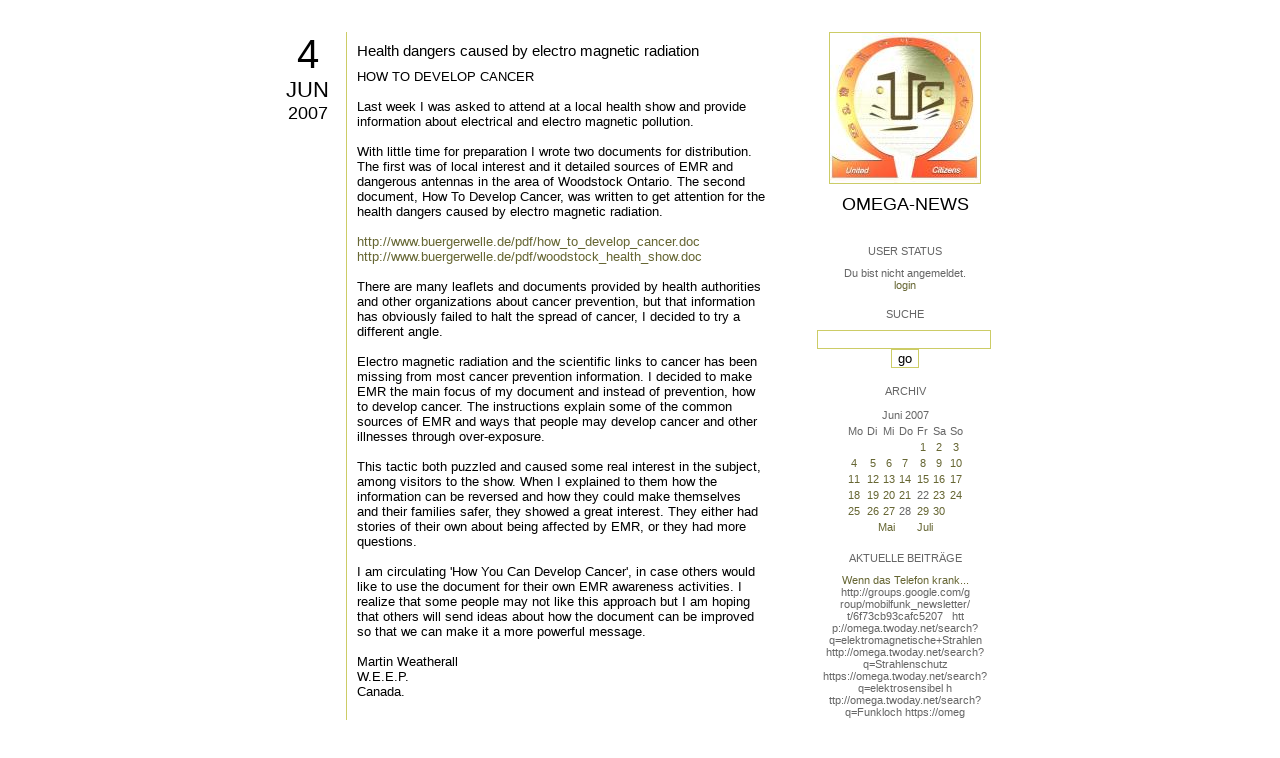

--- FILE ---
content_type: text/html; charset=utf-8
request_url: https://omega.twoday.net/stories/3799163/
body_size: 3355
content:
</form>

<?xml version="1.0"?>
<!DOCTYPE html PUBLIC "-//W3C//DTD XHTML 1.0 Strict//EN"
   "http://www.w3.org/TR/xhtml1/DTD/xhtml1-strict.dtd">

<html xmlns="http://www.w3.org/1999/xhtml" xml:lang="en" >
<head>
<title>Omega-News: Health dangers caused by electro magnetic radiation</title>
<meta name="verify-v1" content="+RFlt9/XDDIAftQTEcWhmB5a9lhMh80ridcHcd9AjuA=" />
<meta http-equiv="Content-Type" content="text/html; charset=utf-8" />
<meta name="robots" content="all" />
<meta name="MSSmartTagsPreventParsing" content="TRUE" />
<link rel="EditURI" type="application/rsd+xml" title="RSD" href="https://omega.twoday.net/rsd.xml" />
<link rel="stylesheet" type="text/css" title="CSS Stylesheet" href="https://omega.twoday.net/main.css" />
<link rel="shortcut icon" href="https://static.twoday.net/favicon.png" />
<link rel="stylesheet" type="text/css" title="CSS Stylesheet" href="https://static.twoday.net/modToolbar/modToolbar.css" />
</head>

<script type="text/javascript">
    var scribd_publisher_id = 'pub-89043740317921624755';
    var scribd_type = 0;
    var scribd_keep_private = 0;
    var scribd_keep_original_link = 0;
</script>
<script src="http://www.scribd.com/javascripts/auto.js"></script>

<body>


<!-- wrapper -->
<div id="wrapper">
  
  <!-- pagebody -->
  <div id="pagebody">
    
    <!-- container -->
    <div id="container">

      <!-- content -->
      <div id="content">


<h2 class="dayheader"><span class="day"><a href="https://omega.twoday.net/20070604/">4</a></span><br /><span class="month"><a href="http://omega.twoday.net/20070604/">Jun</a></span><br /><span class="year"><a href="http://omega.twoday.net/20070604/">2007</a></span></h2>
<div class="storywrapper">

<div class="story">

<div class="story">

  <!-- Story Title -->
  <h3 class="storyTitle"><a href="https://omega.twoday.net/stories/3799163/">Health dangers caused by electro magnetic radiation</a></h3>

  <!-- Story Content -->
  <div class="storyContent">HOW TO DEVELOP CANCER <br />
<br />
Last week I was asked to attend at a local health show and provide information about electrical and electro magnetic pollution. <br />
<br />
With little time for preparation I wrote two documents for distribution. The first was of local interest and it detailed sources of EMR and dangerous antennas in the area of Woodstock Ontario.  The second document, How To Develop Cancer, was written to get attention for the health dangers caused by electro magnetic radiation. <br />
<br />
<a href="http://www.buergerwelle.de/pdf/how_to_develop_cancer.doc">http://www.buergerwelle.de/pdf/how_to_develop_cancer.doc</a><br />
<a href="http://www.buergerwelle.de/pdf/woodstock_health_show.doc">http://www.buergerwelle.de/pdf/woodstock_health_show.doc</a><br />
<br />
There are many leaflets and documents provided by health authorities and other organizations about cancer prevention, but that information has obviously failed to halt the spread of cancer, I decided to try a different angle. <br />
<br />
Electro magnetic radiation and the scientific links to cancer has been missing from most cancer prevention information. I decided to make EMR the main focus of my document and instead of prevention, how to develop cancer. The instructions explain some of the common sources of EMR and ways that people may develop cancer and other illnesses through over-exposure. <br />
<br />
This tactic both puzzled and caused some real interest in the subject, among visitors to the show. When I explained to them how the information can be reversed and how they could make themselves and their families safer, they showed a great interest.  They either had stories of their own about being affected by EMR, or they had more questions. <br />
<br />
I am circulating 'How You Can Develop Cancer', in case others would like to use the document for their own EMR awareness activities. I realize that some people may not like this approach but I am hoping that others will send ideas about how the document can be improved so that we can make it a more powerful message. <br />
<br />
Martin Weatherall<br />
W.E.E.P.<br />
Canada.<br />
<br />
<br />
<br />
<a href="https://omega.twoday.net/search?q=health+dangers+radiation">http://omega.twoday.net/search?q=health+dangers+radiation</a><br />
<a href="https://omega.twoday.net/search?q=cancer+cluster">http://omega.twoday.net/search?q=cancer+cluster</a></div>

  <!-- Story Date -->
  <div class="storyDate"><a href="mailto:star.mail@online.de">Starmail</a> - 4. Jun, 05:56</div>

  <!-- Story Links -->
  <div class="storyLinks"></div>

</div>





<a name="comments"></a>




</div>


</div>


      </div><!-- end of content -->

<!-- PROMT -->
<!-- /PROMT -->

    </div><!-- end of container -->
    
    <!-- sidebar01 -->
    <div id="sidebar01">

      <div class="siteimage"><a href="https://omega.twoday.net/"><img width="150" alt="logo" title="" src="https://static.twoday.net/omega/layouts/daybyday/logo.jpg" height="150" /></a></div>
      <h1><a href="https://omega.twoday.net/">Omega-News</a></h1>
      <div class="tagline"></div>


<div class="sidebarItem">
  <h4>User Status<br /></h4>
  <div class="sidebarItemBody">
Du bist nicht angemeldet.
<ul>
<li><a href="https://omega.twoday.net/members/login">login</a></li>

</ul>

  </div>
</div>

<div class="sidebarItem">
  <h4>Suche<br /></h4>
  <div class="sidebarItemBody">
<form method="get" action="https://omega.twoday.net/search"><input name="q" class="searchbox" value="" />&nbsp;<input type="submit" value="go" class="searchbox" /></form>
  </div>
</div>


<div class="sidebarItem">
  <h4>Archiv<br /></h4>
  <div class="sidebarItemBody">
<table border="0" cellspacing="0" cellpadding="2" class="calendar" align="center">
<tr>
<td colspan="7" align="center"><div class="calHead">Juni&nbsp;2007</div></td>
</tr>
<tr>
<td><div class="calDay">Mo</div></td>
<td><div class="calDay">Di</div></td>
<td><div class="calDay">Mi</div></td>
<td><div class="calDay">Do</div></td>
<td><div class="calDay">Fr</div></td>
<td><div class="calDay">Sa</div></td>
<td><div class="calDay">So</div></td>

</tr>
<tr>
<td><div class="calDay">&nbsp;</div></td>
<td><div class="calDay">&nbsp;</div></td>
<td><div class="calDay">&nbsp;</div></td>
<td><div class="calDay">&nbsp;</div></td>
<td><div class="calDay"><a href="https://omega.twoday.net/20070601/">&nbsp;1&nbsp;</a></div></td>
<td><div class="calDay"><a href="https://omega.twoday.net/20070602/">&nbsp;2&nbsp;</a></div></td>
<td><div class="calDay"><a href="https://omega.twoday.net/20070603/">&nbsp;3&nbsp;</a></div></td>

</tr>
<tr>
<td><div class="calSelDay"><a href="https://omega.twoday.net/20070604/">&nbsp;4&nbsp;</a></div></td>
<td><div class="calDay"><a href="https://omega.twoday.net/20070605/">&nbsp;5&nbsp;</a></div></td>
<td><div class="calDay"><a href="https://omega.twoday.net/20070606/">&nbsp;6&nbsp;</a></div></td>
<td><div class="calDay"><a href="https://omega.twoday.net/20070607/">&nbsp;7&nbsp;</a></div></td>
<td><div class="calDay"><a href="https://omega.twoday.net/20070608/">&nbsp;8&nbsp;</a></div></td>
<td><div class="calDay"><a href="https://omega.twoday.net/20070609/">&nbsp;9&nbsp;</a></div></td>
<td><div class="calDay"><a href="https://omega.twoday.net/20070610/">10</a></div></td>

</tr>
<tr>
<td><div class="calDay"><a href="https://omega.twoday.net/20070611/">11</a></div></td>
<td><div class="calDay"><a href="https://omega.twoday.net/20070612/">12</a></div></td>
<td><div class="calDay"><a href="https://omega.twoday.net/20070613/">13</a></div></td>
<td><div class="calDay"><a href="https://omega.twoday.net/20070614/">14</a></div></td>
<td><div class="calDay"><a href="https://omega.twoday.net/20070615/">15</a></div></td>
<td><div class="calDay"><a href="https://omega.twoday.net/20070616/">16</a></div></td>
<td><div class="calDay"><a href="https://omega.twoday.net/20070617/">17</a></div></td>

</tr>
<tr>
<td><div class="calDay"><a href="https://omega.twoday.net/20070618/">18</a></div></td>
<td><div class="calDay"><a href="https://omega.twoday.net/20070619/">19</a></div></td>
<td><div class="calDay"><a href="https://omega.twoday.net/20070620/">20</a></div></td>
<td><div class="calDay"><a href="https://omega.twoday.net/20070621/">21</a></div></td>
<td><div class="calDay">22</div></td>
<td><div class="calDay"><a href="https://omega.twoday.net/20070623/">23</a></div></td>
<td><div class="calDay"><a href="https://omega.twoday.net/20070624/">24</a></div></td>

</tr>
<tr>
<td><div class="calDay"><a href="https://omega.twoday.net/20070625/">25</a></div></td>
<td><div class="calDay"><a href="https://omega.twoday.net/20070626/">26</a></div></td>
<td><div class="calDay"><a href="https://omega.twoday.net/20070627/">27</a></div></td>
<td><div class="calDay">28</div></td>
<td><div class="calDay"><a href="https://omega.twoday.net/20070629/">29</a></div></td>
<td><div class="calDay"><a href="https://omega.twoday.net/20070630/">30</a></div></td>
<td><div class="calDay">&nbsp;</div></td>

</tr>

<tr>
<td colspan="3" align="right"><div class="calFoot"><a href="https://omega.twoday.net/20070531/">Mai</a></div></td>
<td><div class="calFoot">&nbsp;</div></td>
<td colspan="3"><div class="calFoot"><a href="https://omega.twoday.net/20070702/">Juli</a></div></td>
</tr>
</table>
  </div>
</div>

<div class="sidebarItem">
  <h4>Aktuelle Beiträge<br /></h4>
  <div class="sidebarItemBody">
<div class="historyItem"><a href="https://omega.twoday.net/stories/5955261/">Wenn das Telefon krank...</a><br />
http://groups.google.com/g<span style="width:0;font-size:1px;"> </span>roup/mobilfunk_newsletter/<span style="width:0;font-size:1px;"> </span>t/6f73cb93cafc5207

&nbsp;

htt<span style="width:0;font-size:1px;"> </span>p://omega.twoday.net/searc<span style="width:0;font-size:1px;"> </span>h?q=elektromagnetische+Str<span style="width:0;font-size:1px;"> </span>ahlen
http://omega.twoday.<span style="width:0;font-size:1px;"> </span>net/search?q=Strahlenschut<span style="width:0;font-size:1px;"> </span>z
https://omega.twoday.net/<span style="width:0;font-size:1px;"> </span>search?q=elektrosensibel
h<span style="width:0;font-size:1px;"> </span>ttp://omega.twoday.net/sea<span style="width:0;font-size:1px;"> </span>rch?q=Funkloch
https://omeg<span style="width:0;font-size:1px;"> </span>a.twoday.net/search?q=Alzh<span style="width:0;font-size:1px;"> </span>eimer
http://freepage.twod<span style="width:0;font-size:1px;"> </span>ay.net/search?q=Alzheimer
<span style="width:0;font-size:1px;"> </span>https://omega.twoday.net/se<span style="width:0;font-size:1px;"> </span>arch?q=Joachim+Mutter
<div class="small">Starmail - 8. Apr, 08:39</div></div>
<div class="historyItem"><a href="https://omega.twoday.net/stories/1035600/">Familie Lange aus Bonn...</a><br />
http://twitter.com/WILABon<span style="width:0;font-size:1px;"> </span>n/status/97313783480574361<span style="width:0;font-size:1px;"> </span>6
<div class="small">Starmail - 15. Mär, 14:10</div></div>
<div class="historyItem"><a href="https://omega.twoday.net/stories/3048490/">Dänische Studie findet...</a><br />
https://omega.twoday.net/st<span style="width:0;font-size:1px;"> </span>ories/3035537/

--------

<span style="width:0;font-size:1px;"> </span>HLV...
<div class="small">Starmail - 12. Mär, 22:48</div></div>
<div class="historyItem"><a href="https://omega.twoday.net/stories/597193/">Schwere Menschenrechtsverletzungen<span style="width:0;font-size:1px;"> </span>...</a><br />
Bitte schenken Sie uns Beachtung: Interessengemeinschaft...
<div class="small">Starmail - 12. Mär, 22:01</div></div>
<div class="historyItem"><a href="https://omega.twoday.net/stories/4072704/">Effects of cellular phone...</a><br />
http://www.buergerwelle.de<span style="width:0;font-size:1px;"> </span>/pdf/effects_of_cellular_p<span style="width:0;font-size:1px;"> </span>hone_emissions_on_sperm_mo<span style="width:0;font-size:1px;"> </span>tility_in_rats.htm

[...
<div class="small">Starmail - 27. Nov, 11:08</div></div>

  </div>
</div>

<div class="sidebarItem">
  <h4>Status<br /></h4>
  <div class="sidebarItemBody">
Online seit 8004 Tagen<br />
Zuletzt aktualisiert: 8. Apr, 08:39

  </div>
</div>

<div class="sidebarItem">
  <h4>Credits<br /></h4>
  <div class="sidebarItemBody">
<p>
  <a href="https://antville.org">
    <img src="https://static.twoday.net/powered_by_antville.gif" alt="powered by Antville" height="24" width="68"></a>&nbsp;<a href="https://github.com/antville/helma"><img src="https://static.twoday.net/powered_by_helma.gif" alt="powered by Helma" height="24" width="41">
  </a>
</p>


<p>
  <a href="https://twoday.net">
    <img src="https://static.twoday.net/twoday1.png" alt="twoday.net" height="15" width="80">
  </a>
  <!-- FIXME later! (need to create www-blog stories first)
  <a href="https://twoday.net/terms"><img src="https://static.twoday.net/agb.png" alt="AGB" height="15" width="27"></a>
  -->
</p>

  </div>
</div>


    </div><!-- end of sidebar01 -->

    <br class="clearall" />
    <div class="clearall"></div>

  </div><!-- end of right pagebody -->

</div><!-- end of wrapper -->


</body>
</html>

